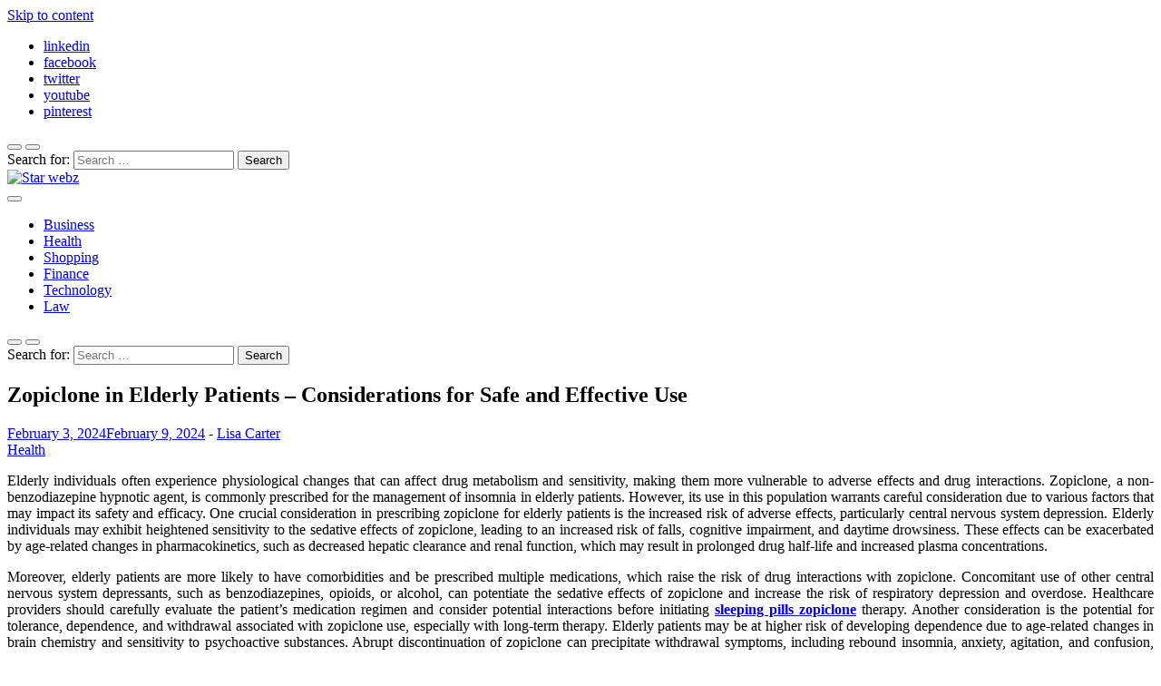

--- FILE ---
content_type: text/html; charset=UTF-8
request_url: https://starwebz.com/zopiclone-in-elderly-patients-considerations-for-safe-and-effective-use/
body_size: 9477
content:
<!doctype html>
<html lang="en-US">
<head>
	<meta charset="UTF-8">
	<meta name="viewport" content="width=device-width, initial-scale=1">
	<link rel="profile" href="https://gmpg.org/xfn/11">

	<title>Zopiclone in Elderly Patients &#8211; Considerations for Safe and Effective Use &#8211; Star webz</title>
<meta name='robots' content='max-image-preview:large' />
	<style>img:is([sizes="auto" i], [sizes^="auto," i]) { contain-intrinsic-size: 3000px 1500px }</style>
	<link rel="alternate" type="application/rss+xml" title="Star webz &raquo; Feed" href="https://starwebz.com/feed/" />
<link rel="alternate" type="application/rss+xml" title="Star webz &raquo; Comments Feed" href="https://starwebz.com/comments/feed/" />
<script>
window._wpemojiSettings = {"baseUrl":"https:\/\/s.w.org\/images\/core\/emoji\/16.0.1\/72x72\/","ext":".png","svgUrl":"https:\/\/s.w.org\/images\/core\/emoji\/16.0.1\/svg\/","svgExt":".svg","source":{"concatemoji":"https:\/\/starwebz.com\/wp-includes\/js\/wp-emoji-release.min.js?ver=6.8.3"}};
/*! This file is auto-generated */
!function(s,n){var o,i,e;function c(e){try{var t={supportTests:e,timestamp:(new Date).valueOf()};sessionStorage.setItem(o,JSON.stringify(t))}catch(e){}}function p(e,t,n){e.clearRect(0,0,e.canvas.width,e.canvas.height),e.fillText(t,0,0);var t=new Uint32Array(e.getImageData(0,0,e.canvas.width,e.canvas.height).data),a=(e.clearRect(0,0,e.canvas.width,e.canvas.height),e.fillText(n,0,0),new Uint32Array(e.getImageData(0,0,e.canvas.width,e.canvas.height).data));return t.every(function(e,t){return e===a[t]})}function u(e,t){e.clearRect(0,0,e.canvas.width,e.canvas.height),e.fillText(t,0,0);for(var n=e.getImageData(16,16,1,1),a=0;a<n.data.length;a++)if(0!==n.data[a])return!1;return!0}function f(e,t,n,a){switch(t){case"flag":return n(e,"\ud83c\udff3\ufe0f\u200d\u26a7\ufe0f","\ud83c\udff3\ufe0f\u200b\u26a7\ufe0f")?!1:!n(e,"\ud83c\udde8\ud83c\uddf6","\ud83c\udde8\u200b\ud83c\uddf6")&&!n(e,"\ud83c\udff4\udb40\udc67\udb40\udc62\udb40\udc65\udb40\udc6e\udb40\udc67\udb40\udc7f","\ud83c\udff4\u200b\udb40\udc67\u200b\udb40\udc62\u200b\udb40\udc65\u200b\udb40\udc6e\u200b\udb40\udc67\u200b\udb40\udc7f");case"emoji":return!a(e,"\ud83e\udedf")}return!1}function g(e,t,n,a){var r="undefined"!=typeof WorkerGlobalScope&&self instanceof WorkerGlobalScope?new OffscreenCanvas(300,150):s.createElement("canvas"),o=r.getContext("2d",{willReadFrequently:!0}),i=(o.textBaseline="top",o.font="600 32px Arial",{});return e.forEach(function(e){i[e]=t(o,e,n,a)}),i}function t(e){var t=s.createElement("script");t.src=e,t.defer=!0,s.head.appendChild(t)}"undefined"!=typeof Promise&&(o="wpEmojiSettingsSupports",i=["flag","emoji"],n.supports={everything:!0,everythingExceptFlag:!0},e=new Promise(function(e){s.addEventListener("DOMContentLoaded",e,{once:!0})}),new Promise(function(t){var n=function(){try{var e=JSON.parse(sessionStorage.getItem(o));if("object"==typeof e&&"number"==typeof e.timestamp&&(new Date).valueOf()<e.timestamp+604800&&"object"==typeof e.supportTests)return e.supportTests}catch(e){}return null}();if(!n){if("undefined"!=typeof Worker&&"undefined"!=typeof OffscreenCanvas&&"undefined"!=typeof URL&&URL.createObjectURL&&"undefined"!=typeof Blob)try{var e="postMessage("+g.toString()+"("+[JSON.stringify(i),f.toString(),p.toString(),u.toString()].join(",")+"));",a=new Blob([e],{type:"text/javascript"}),r=new Worker(URL.createObjectURL(a),{name:"wpTestEmojiSupports"});return void(r.onmessage=function(e){c(n=e.data),r.terminate(),t(n)})}catch(e){}c(n=g(i,f,p,u))}t(n)}).then(function(e){for(var t in e)n.supports[t]=e[t],n.supports.everything=n.supports.everything&&n.supports[t],"flag"!==t&&(n.supports.everythingExceptFlag=n.supports.everythingExceptFlag&&n.supports[t]);n.supports.everythingExceptFlag=n.supports.everythingExceptFlag&&!n.supports.flag,n.DOMReady=!1,n.readyCallback=function(){n.DOMReady=!0}}).then(function(){return e}).then(function(){var e;n.supports.everything||(n.readyCallback(),(e=n.source||{}).concatemoji?t(e.concatemoji):e.wpemoji&&e.twemoji&&(t(e.twemoji),t(e.wpemoji)))}))}((window,document),window._wpemojiSettings);
</script>

<style id='wp-emoji-styles-inline-css'>

	img.wp-smiley, img.emoji {
		display: inline !important;
		border: none !important;
		box-shadow: none !important;
		height: 1em !important;
		width: 1em !important;
		margin: 0 0.07em !important;
		vertical-align: -0.1em !important;
		background: none !important;
		padding: 0 !important;
	}
</style>
<link rel='stylesheet' id='wp-block-library-css' href='https://starwebz.com/wp-includes/css/dist/block-library/style.min.css?ver=6.8.3' media='all' />
<style id='classic-theme-styles-inline-css'>
/*! This file is auto-generated */
.wp-block-button__link{color:#fff;background-color:#32373c;border-radius:9999px;box-shadow:none;text-decoration:none;padding:calc(.667em + 2px) calc(1.333em + 2px);font-size:1.125em}.wp-block-file__button{background:#32373c;color:#fff;text-decoration:none}
</style>
<style id='global-styles-inline-css'>
:root{--wp--preset--aspect-ratio--square: 1;--wp--preset--aspect-ratio--4-3: 4/3;--wp--preset--aspect-ratio--3-4: 3/4;--wp--preset--aspect-ratio--3-2: 3/2;--wp--preset--aspect-ratio--2-3: 2/3;--wp--preset--aspect-ratio--16-9: 16/9;--wp--preset--aspect-ratio--9-16: 9/16;--wp--preset--color--black: #000000;--wp--preset--color--cyan-bluish-gray: #abb8c3;--wp--preset--color--white: #ffffff;--wp--preset--color--pale-pink: #f78da7;--wp--preset--color--vivid-red: #cf2e2e;--wp--preset--color--luminous-vivid-orange: #ff6900;--wp--preset--color--luminous-vivid-amber: #fcb900;--wp--preset--color--light-green-cyan: #7bdcb5;--wp--preset--color--vivid-green-cyan: #00d084;--wp--preset--color--pale-cyan-blue: #8ed1fc;--wp--preset--color--vivid-cyan-blue: #0693e3;--wp--preset--color--vivid-purple: #9b51e0;--wp--preset--gradient--vivid-cyan-blue-to-vivid-purple: linear-gradient(135deg,rgba(6,147,227,1) 0%,rgb(155,81,224) 100%);--wp--preset--gradient--light-green-cyan-to-vivid-green-cyan: linear-gradient(135deg,rgb(122,220,180) 0%,rgb(0,208,130) 100%);--wp--preset--gradient--luminous-vivid-amber-to-luminous-vivid-orange: linear-gradient(135deg,rgba(252,185,0,1) 0%,rgba(255,105,0,1) 100%);--wp--preset--gradient--luminous-vivid-orange-to-vivid-red: linear-gradient(135deg,rgba(255,105,0,1) 0%,rgb(207,46,46) 100%);--wp--preset--gradient--very-light-gray-to-cyan-bluish-gray: linear-gradient(135deg,rgb(238,238,238) 0%,rgb(169,184,195) 100%);--wp--preset--gradient--cool-to-warm-spectrum: linear-gradient(135deg,rgb(74,234,220) 0%,rgb(151,120,209) 20%,rgb(207,42,186) 40%,rgb(238,44,130) 60%,rgb(251,105,98) 80%,rgb(254,248,76) 100%);--wp--preset--gradient--blush-light-purple: linear-gradient(135deg,rgb(255,206,236) 0%,rgb(152,150,240) 100%);--wp--preset--gradient--blush-bordeaux: linear-gradient(135deg,rgb(254,205,165) 0%,rgb(254,45,45) 50%,rgb(107,0,62) 100%);--wp--preset--gradient--luminous-dusk: linear-gradient(135deg,rgb(255,203,112) 0%,rgb(199,81,192) 50%,rgb(65,88,208) 100%);--wp--preset--gradient--pale-ocean: linear-gradient(135deg,rgb(255,245,203) 0%,rgb(182,227,212) 50%,rgb(51,167,181) 100%);--wp--preset--gradient--electric-grass: linear-gradient(135deg,rgb(202,248,128) 0%,rgb(113,206,126) 100%);--wp--preset--gradient--midnight: linear-gradient(135deg,rgb(2,3,129) 0%,rgb(40,116,252) 100%);--wp--preset--font-size--small: 13px;--wp--preset--font-size--medium: 20px;--wp--preset--font-size--large: 36px;--wp--preset--font-size--x-large: 42px;--wp--preset--spacing--20: 0.44rem;--wp--preset--spacing--30: 0.67rem;--wp--preset--spacing--40: 1rem;--wp--preset--spacing--50: 1.5rem;--wp--preset--spacing--60: 2.25rem;--wp--preset--spacing--70: 3.38rem;--wp--preset--spacing--80: 5.06rem;--wp--preset--shadow--natural: 6px 6px 9px rgba(0, 0, 0, 0.2);--wp--preset--shadow--deep: 12px 12px 50px rgba(0, 0, 0, 0.4);--wp--preset--shadow--sharp: 6px 6px 0px rgba(0, 0, 0, 0.2);--wp--preset--shadow--outlined: 6px 6px 0px -3px rgba(255, 255, 255, 1), 6px 6px rgba(0, 0, 0, 1);--wp--preset--shadow--crisp: 6px 6px 0px rgba(0, 0, 0, 1);}:where(.is-layout-flex){gap: 0.5em;}:where(.is-layout-grid){gap: 0.5em;}body .is-layout-flex{display: flex;}.is-layout-flex{flex-wrap: wrap;align-items: center;}.is-layout-flex > :is(*, div){margin: 0;}body .is-layout-grid{display: grid;}.is-layout-grid > :is(*, div){margin: 0;}:where(.wp-block-columns.is-layout-flex){gap: 2em;}:where(.wp-block-columns.is-layout-grid){gap: 2em;}:where(.wp-block-post-template.is-layout-flex){gap: 1.25em;}:where(.wp-block-post-template.is-layout-grid){gap: 1.25em;}.has-black-color{color: var(--wp--preset--color--black) !important;}.has-cyan-bluish-gray-color{color: var(--wp--preset--color--cyan-bluish-gray) !important;}.has-white-color{color: var(--wp--preset--color--white) !important;}.has-pale-pink-color{color: var(--wp--preset--color--pale-pink) !important;}.has-vivid-red-color{color: var(--wp--preset--color--vivid-red) !important;}.has-luminous-vivid-orange-color{color: var(--wp--preset--color--luminous-vivid-orange) !important;}.has-luminous-vivid-amber-color{color: var(--wp--preset--color--luminous-vivid-amber) !important;}.has-light-green-cyan-color{color: var(--wp--preset--color--light-green-cyan) !important;}.has-vivid-green-cyan-color{color: var(--wp--preset--color--vivid-green-cyan) !important;}.has-pale-cyan-blue-color{color: var(--wp--preset--color--pale-cyan-blue) !important;}.has-vivid-cyan-blue-color{color: var(--wp--preset--color--vivid-cyan-blue) !important;}.has-vivid-purple-color{color: var(--wp--preset--color--vivid-purple) !important;}.has-black-background-color{background-color: var(--wp--preset--color--black) !important;}.has-cyan-bluish-gray-background-color{background-color: var(--wp--preset--color--cyan-bluish-gray) !important;}.has-white-background-color{background-color: var(--wp--preset--color--white) !important;}.has-pale-pink-background-color{background-color: var(--wp--preset--color--pale-pink) !important;}.has-vivid-red-background-color{background-color: var(--wp--preset--color--vivid-red) !important;}.has-luminous-vivid-orange-background-color{background-color: var(--wp--preset--color--luminous-vivid-orange) !important;}.has-luminous-vivid-amber-background-color{background-color: var(--wp--preset--color--luminous-vivid-amber) !important;}.has-light-green-cyan-background-color{background-color: var(--wp--preset--color--light-green-cyan) !important;}.has-vivid-green-cyan-background-color{background-color: var(--wp--preset--color--vivid-green-cyan) !important;}.has-pale-cyan-blue-background-color{background-color: var(--wp--preset--color--pale-cyan-blue) !important;}.has-vivid-cyan-blue-background-color{background-color: var(--wp--preset--color--vivid-cyan-blue) !important;}.has-vivid-purple-background-color{background-color: var(--wp--preset--color--vivid-purple) !important;}.has-black-border-color{border-color: var(--wp--preset--color--black) !important;}.has-cyan-bluish-gray-border-color{border-color: var(--wp--preset--color--cyan-bluish-gray) !important;}.has-white-border-color{border-color: var(--wp--preset--color--white) !important;}.has-pale-pink-border-color{border-color: var(--wp--preset--color--pale-pink) !important;}.has-vivid-red-border-color{border-color: var(--wp--preset--color--vivid-red) !important;}.has-luminous-vivid-orange-border-color{border-color: var(--wp--preset--color--luminous-vivid-orange) !important;}.has-luminous-vivid-amber-border-color{border-color: var(--wp--preset--color--luminous-vivid-amber) !important;}.has-light-green-cyan-border-color{border-color: var(--wp--preset--color--light-green-cyan) !important;}.has-vivid-green-cyan-border-color{border-color: var(--wp--preset--color--vivid-green-cyan) !important;}.has-pale-cyan-blue-border-color{border-color: var(--wp--preset--color--pale-cyan-blue) !important;}.has-vivid-cyan-blue-border-color{border-color: var(--wp--preset--color--vivid-cyan-blue) !important;}.has-vivid-purple-border-color{border-color: var(--wp--preset--color--vivid-purple) !important;}.has-vivid-cyan-blue-to-vivid-purple-gradient-background{background: var(--wp--preset--gradient--vivid-cyan-blue-to-vivid-purple) !important;}.has-light-green-cyan-to-vivid-green-cyan-gradient-background{background: var(--wp--preset--gradient--light-green-cyan-to-vivid-green-cyan) !important;}.has-luminous-vivid-amber-to-luminous-vivid-orange-gradient-background{background: var(--wp--preset--gradient--luminous-vivid-amber-to-luminous-vivid-orange) !important;}.has-luminous-vivid-orange-to-vivid-red-gradient-background{background: var(--wp--preset--gradient--luminous-vivid-orange-to-vivid-red) !important;}.has-very-light-gray-to-cyan-bluish-gray-gradient-background{background: var(--wp--preset--gradient--very-light-gray-to-cyan-bluish-gray) !important;}.has-cool-to-warm-spectrum-gradient-background{background: var(--wp--preset--gradient--cool-to-warm-spectrum) !important;}.has-blush-light-purple-gradient-background{background: var(--wp--preset--gradient--blush-light-purple) !important;}.has-blush-bordeaux-gradient-background{background: var(--wp--preset--gradient--blush-bordeaux) !important;}.has-luminous-dusk-gradient-background{background: var(--wp--preset--gradient--luminous-dusk) !important;}.has-pale-ocean-gradient-background{background: var(--wp--preset--gradient--pale-ocean) !important;}.has-electric-grass-gradient-background{background: var(--wp--preset--gradient--electric-grass) !important;}.has-midnight-gradient-background{background: var(--wp--preset--gradient--midnight) !important;}.has-small-font-size{font-size: var(--wp--preset--font-size--small) !important;}.has-medium-font-size{font-size: var(--wp--preset--font-size--medium) !important;}.has-large-font-size{font-size: var(--wp--preset--font-size--large) !important;}.has-x-large-font-size{font-size: var(--wp--preset--font-size--x-large) !important;}
:where(.wp-block-post-template.is-layout-flex){gap: 1.25em;}:where(.wp-block-post-template.is-layout-grid){gap: 1.25em;}
:where(.wp-block-columns.is-layout-flex){gap: 2em;}:where(.wp-block-columns.is-layout-grid){gap: 2em;}
:root :where(.wp-block-pullquote){font-size: 1.5em;line-height: 1.6;}
</style>
<link rel='stylesheet' id='font-awesome-5-css' href='https://starwebz.com/wp-content/themes/elated/candidthemes/assets/vendors/font-awesome-5/css/all.min.css?ver=6.8.3' media='all' />
<link rel='stylesheet' id='chld_thm_cfg_parent-css' href='https://starwebz.com/wp-content/themes/elated/style.css?ver=6.8.3' media='all' />
<link rel='stylesheet' id='elated-google-fonts-css' href='https://starwebz.com/wp-content/fonts/c38bbcfc8d598c02b1ea560ac8c75aac.css?ver=1.0.0' media='all' />
<link rel='stylesheet' id='elated-style-css' href='https://starwebz.com/wp-content/themes/elated-child/style.css?ver=1.0.0' media='all' />
<script src="https://starwebz.com/wp-includes/js/jquery/jquery.min.js?ver=3.7.1" id="jquery-core-js"></script>
<script src="https://starwebz.com/wp-includes/js/jquery/jquery-migrate.min.js?ver=3.4.1" id="jquery-migrate-js"></script>
<link rel="https://api.w.org/" href="https://starwebz.com/wp-json/" /><link rel="alternate" title="JSON" type="application/json" href="https://starwebz.com/wp-json/wp/v2/posts/961" /><link rel="EditURI" type="application/rsd+xml" title="RSD" href="https://starwebz.com/xmlrpc.php?rsd" />
<meta name="generator" content="WordPress 6.8.3" />
<link rel="canonical" href="https://starwebz.com/zopiclone-in-elderly-patients-considerations-for-safe-and-effective-use/" />
<link rel='shortlink' href='https://starwebz.com/?p=961' />
<link rel="alternate" title="oEmbed (JSON)" type="application/json+oembed" href="https://starwebz.com/wp-json/oembed/1.0/embed?url=https%3A%2F%2Fstarwebz.com%2Fzopiclone-in-elderly-patients-considerations-for-safe-and-effective-use%2F" />
<link rel="alternate" title="oEmbed (XML)" type="text/xml+oembed" href="https://starwebz.com/wp-json/oembed/1.0/embed?url=https%3A%2F%2Fstarwebz.com%2Fzopiclone-in-elderly-patients-considerations-for-safe-and-effective-use%2F&#038;format=xml" />
		<style type="text/css">
					.site-title,
			.site-description {
				position: absolute;
				clip: rect(1px, 1px, 1px, 1px);
				}
					</style>
		<link rel="icon" href="https://starwebz.com/wp-content/uploads/2025/09/Customize-Star-webz-–-Stories-09-02-2025_10_42_AM.png" sizes="32x32" />
<link rel="icon" href="https://starwebz.com/wp-content/uploads/2025/09/Customize-Star-webz-–-Stories-09-02-2025_10_42_AM.png" sizes="192x192" />
<link rel="apple-touch-icon" href="https://starwebz.com/wp-content/uploads/2025/09/Customize-Star-webz-–-Stories-09-02-2025_10_42_AM.png" />
<meta name="msapplication-TileImage" content="https://starwebz.com/wp-content/uploads/2025/09/Customize-Star-webz-–-Stories-09-02-2025_10_42_AM.png" />
		<style id="wp-custom-css">
			*:focus {
    outline: none !important;
}		</style>
		</head>

<body data-rsssl=1 class="wp-singular post-template-default single single-post postid-961 single-format-standard wp-custom-logo wp-theme-elated wp-child-theme-elated-child ct-sticky-sidebar">
<div id="page" class="site">
	<a class="skip-link screen-reader-text" href="#primary">Skip to content</a>

	<header id="masthead" class="site-header">

			<div class='header-top-toggle mbl-show text-center'>
			<a href='#'> <i class='fas fa-chevron-down'></i> </a>
		</div>
		<div class="top-header-wrap mbl-hide">
			<div class="container">
				<div class="flex-row">
					<div class="top-header-left">
												<nav class="top-menu">
							
												</nav><!-- #site-navigation -->
											</div>

					<div class="top-header-right">
												<div class="social-links">
							<ul id="menu-social" class="social-menu menu"><li id="menu-item-2146" class="menu-item menu-item-type-custom menu-item-object-custom menu-item-2146"><a href="https://www.linkedin.com/">linkedin</a></li>
<li id="menu-item-2147" class="menu-item menu-item-type-custom menu-item-object-custom menu-item-2147"><a href="https://www.facebook.com/">facebook</a></li>
<li id="menu-item-2148" class="menu-item menu-item-type-custom menu-item-object-custom menu-item-2148"><a href="https://twitter.com/">twitter</a></li>
<li id="menu-item-2149" class="menu-item menu-item-type-custom menu-item-object-custom menu-item-2149"><a href="https://www.youtube.com/">youtube</a></li>
<li id="menu-item-2150" class="menu-item menu-item-type-custom menu-item-object-custom menu-item-2150"><a href="https://www.pinterest.com/">pinterest</a></li>
</ul>						</div>
						<!-- .social-links -->
						 
						<div class="top-search search-box mbl-hide">
							<button class="search-toggle"><i class="fa fa-search"></i></button>
							<button class="close-btn"><i class="fa fa-times"></i></button>
							<div class="search-section">
								<form role="search" method="get" class="search-form" action="https://starwebz.com/">
				<label>
					<span class="screen-reader-text">Search for:</span>
					<input type="search" class="search-field" placeholder="Search &hellip;" value="" name="s" />
				</label>
				<input type="submit" class="search-submit" value="Search" />
			</form>							</div>
						</div>
											</div>
				</div>
			</div>
		</div>
	
	<div class="main-header-wrap" >
			<div class="container">
				<div class="main-header flex-row">
					<div class="site-branding">
						<a href="https://starwebz.com/" class="custom-logo-link" rel="home"><img width="243" height="202" src="https://starwebz.com/wp-content/uploads/2025/09/image-Photoroom-2025-09-02T104147.917.png" class="custom-logo" alt="Star webz" decoding="async" /></a>							<p class="site-title"><a href="https://starwebz.com/" rel="home">Star webz</a></p>
														<p class="site-description">Stories</p>
											</div><!-- .site-branding -->

					<nav id="site-navigation" class="main-navigation">

						<button class="menu-toggle" aria-controls="primary-menu" aria-expanded="false"><i class="fas fa-bars"></i></button>
						<div class="menu-main-container"><ul id="primary-menu" class="menu"><li id="menu-item-2139" class="menu-item menu-item-type-taxonomy menu-item-object-category menu-item-2139"><a href="https://starwebz.com/category/business/">Business</a></li>
<li id="menu-item-2140" class="menu-item menu-item-type-taxonomy menu-item-object-category current-post-ancestor current-menu-parent current-post-parent menu-item-2140"><a href="https://starwebz.com/category/health/">Health</a></li>
<li id="menu-item-2141" class="menu-item menu-item-type-taxonomy menu-item-object-category menu-item-2141"><a href="https://starwebz.com/category/shopping/">Shopping</a></li>
<li id="menu-item-2142" class="menu-item menu-item-type-taxonomy menu-item-object-category menu-item-2142"><a href="https://starwebz.com/category/finance/">Finance</a></li>
<li id="menu-item-2143" class="menu-item menu-item-type-taxonomy menu-item-object-category menu-item-2143"><a href="https://starwebz.com/category/technology/">Technology</a></li>
<li id="menu-item-2144" class="menu-item menu-item-type-taxonomy menu-item-object-category menu-item-2144"><a href="https://starwebz.com/category/law/">Law</a></li>
</ul></div>					</nav><!-- #site-navigation -->
											<div class="top-search search-box mbl-show">
							<button class="search-toggle"><i class="fa fa-search"></i></button>
							<button class="close-btn"><i class="fa fa-times"></i></button>
							<div class="search-section">
								<form role="search" method="get" class="search-form" action="https://starwebz.com/">
				<label>
					<span class="screen-reader-text">Search for:</span>
					<input type="search" class="search-field" placeholder="Search &hellip;" value="" name="s" />
				</label>
				<input type="submit" class="search-submit" value="Search" />
			</form>							</div>
						</div>
						
				</div>
				

				
			</div>
		</div>
	</header><!-- #masthead -->

<div class="container">
	<div class="main-wrapper">
		<main id="primary" class="site-main">
		
			
<article id="post-961" class="post-961 post type-post status-publish format-standard hentry category-health">
	<div class="card-item card-blog-post">
		

		<div class="card-body">
			<header class="entry-header">
				<h1 class="entry-title">Zopiclone in Elderly Patients &#8211; Considerations for Safe and Effective Use</h1>						<div class="entry-meta">
							<span class="posted-on"><a href="https://starwebz.com/zopiclone-in-elderly-patients-considerations-for-safe-and-effective-use/" rel="bookmark"><time class="entry-date published" datetime="2024-02-03T09:13:08+00:00">February 3, 2024</time><time class="updated" datetime="2024-02-09T10:13:36+00:00">February 9, 2024</time></a></span><span class="byline"> - <span class="author vcard"><a class="url fn n" href="https://starwebz.com/author/admin/">Lisa Carter</a></span></span>						</div><!-- .entry-meta -->
						<span class="cat-links"><a href="https://starwebz.com/category/health/" rel="category tag">Health</a></span>					

							</header><!-- .entry-header -->

			<div class="entry-content">
				<p style="text-align: justify;">Elderly individuals often experience physiological changes that can affect drug metabolism and sensitivity, making them more vulnerable to adverse effects and drug interactions. Zopiclone, a non-benzodiazepine hypnotic agent, is commonly prescribed for the management of insomnia in elderly patients. However, its use in this population warrants careful consideration due to various factors that may impact its safety and efficacy. One crucial consideration in prescribing zopiclone for elderly patients is the increased risk of adverse effects, particularly central nervous system depression. Elderly individuals may exhibit heightened sensitivity to the sedative effects of zopiclone, leading to an increased risk of falls, cognitive impairment, and daytime drowsiness. These effects can be exacerbated by age-related changes in pharmacokinetics, such as decreased hepatic clearance and renal function, which may result in prolonged drug half-life and increased plasma concentrations.</p>
<p style="text-align: justify;">Moreover, elderly patients are more likely to have comorbidities and be prescribed multiple medications, which raise the risk of drug interactions with zopiclone. Concomitant use of other central nervous system depressants, such as benzodiazepines, opioids, or alcohol, can potentiate the sedative effects of zopiclone and increase the risk of respiratory depression and overdose. Healthcare providers should carefully evaluate the patient&#8217;s medication regimen and consider potential interactions before initiating <strong><a href="https://fastukmeds.to/">sleeping pills zopiclone</a> </strong>therapy. Another consideration is the potential for tolerance, dependence, and withdrawal associated with zopiclone use, especially with long-term therapy. Elderly patients may be at higher risk of developing dependence due to age-related changes in brain chemistry and sensitivity to psychoactive substances. Abrupt discontinuation of zopiclone can precipitate withdrawal symptoms, including rebound insomnia, anxiety, agitation, and confusion, which can be particularly distressing for elderly patients and may necessitate gradual tapering of the medication.</p>
<p style="text-align: justify;">Furthermore, cognitive impairment and dementia are prevalent among elderly individuals, and the use of sedative-hypnotic medications like zopiclone has been associated with an increased risk of cognitive decline and dementia-related outcomes. Although the causal relationship between zopiclone use and cognitive impairment is not fully understood, healthcare providers should exercise caution when prescribing zopiclone to elderly patients with cognitive impairment and consider alternative non-pharmacological interventions for managing insomnia. The use of zopiclone in elderly patients requires careful consideration of the potential risks and benefits. Healthcare providers should assess the patient&#8217;s overall health status, medication regimen, and cognitive function before initiating <strong><a href="https://fastukmeds.to/">zimovane 7.5mg</a> </strong>therapy. Non-pharmacological approaches, such as cognitive-behavioral therapy for insomnia and sleep hygiene education, should be considered as first-line treatments for insomnia in elderly patients whenever possible. When pharmacological therapy is deemed necessary, zopiclone should be used at the lowest effective dose for the shortest duration possible to minimize the risk of adverse effects and dependence. Regular monitoring and reassessment of the patient&#8217;s response to therapy are essential to ensure safe and effective use of zopiclone in elderly patients.</p>


							</div><!-- .entry-content -->



		</div>
		<!-- .card-body -->
	</div>
	<!-- .card-item -->


	

	
</article><!-- #post-961 -->

	<nav class="navigation post-navigation" aria-label="Posts">
		<h2 class="screen-reader-text">Post navigation</h2>
		<div class="nav-links"><div class="nav-previous"><a href="https://starwebz.com/buy-xanak-tablets-unleash-the-potential-of-calm-in-every-pill/" rel="prev"><span class="nav-subtitle">Previous:</span> <span class="nav-title">Buy Xanak Tablets &#8211; Unleash the Potential of Calm in Every Pill</span></a></div><div class="nav-next"><a href="https://starwebz.com/embrace-to-treat-yourself-to-a-tranquil-massage-services-experience/" rel="next"><span class="nav-subtitle">Next:</span> <span class="nav-title">Embrace to Treat Yourself to a Tranquil Massage Services Experience</span></a></div></div>
	</nav>
				                <div class="related-post">
                    
                    <h2 class="post-title">Related Posts</h2>
                                        <div class="rel-post-wrap">
                        
							<div class="card-item rel-card-item">
																<div class="card-content">
									<div class="entry-title">
										<h3>
											<a href="https://starwebz.com/compassionate-home-assistance-helping-loved-ones-live-confidently/">
												Compassionate Home Assistance Helping Loved Ones Live Confidently											</a>
										</h3>
									</div>
									<div class="entry-meta">
										<span class="posted-on"><a href="https://starwebz.com/compassionate-home-assistance-helping-loved-ones-live-confidently/" rel="bookmark"><time class="entry-date published" datetime="2026-01-15T12:00:42+00:00">January 15, 2026</time><time class="updated" datetime="2026-01-19T12:50:21+00:00">January 19, 2026</time></a></span>									</div>
								</div>
							</div>

				


                        
							<div class="card-item rel-card-item">
																<div class="card-content">
									<div class="entry-title">
										<h3>
											<a href="https://starwebz.com/new-hope-awaits-addiction-recovery-programs-designed-for-you/">
												New Hope Awaits: Addiction Recovery Programs Designed for You											</a>
										</h3>
									</div>
									<div class="entry-meta">
										<span class="posted-on"><a href="https://starwebz.com/new-hope-awaits-addiction-recovery-programs-designed-for-you/" rel="bookmark"><time class="entry-date published" datetime="2025-11-20T14:21:37+00:00">November 20, 2025</time><time class="updated" datetime="2025-11-24T14:26:32+00:00">November 24, 2025</time></a></span>									</div>
								</div>
							</div>

				


                        
							<div class="card-item rel-card-item">
																<div class="card-content">
									<div class="entry-title">
										<h3>
											<a href="https://starwebz.com/gentle-dental-services-that-make-every-visit-comfortable-and-stress-free/">
												Gentle Dental Services That Make Every Visit Comfortable and Stress-Free											</a>
										</h3>
									</div>
									<div class="entry-meta">
										<span class="posted-on"><a href="https://starwebz.com/gentle-dental-services-that-make-every-visit-comfortable-and-stress-free/" rel="bookmark"><time class="entry-date published" datetime="2025-10-16T08:22:41+00:00">October 16, 2025</time><time class="updated" datetime="2025-10-22T09:27:40+00:00">October 22, 2025</time></a></span>									</div>
								</div>
							</div>

				


                                                        </div> <!-- .related-post -->
                				
						</main><!-- #main -->

		
<aside id="secondary" class="widget-area">
	<section id="search-3" class="widget widget_search"><h2 class="widget-title">Search</h2><form role="search" method="get" class="search-form" action="https://starwebz.com/">
				<label>
					<span class="screen-reader-text">Search for:</span>
					<input type="search" class="search-field" placeholder="Search &hellip;" value="" name="s" />
				</label>
				<input type="submit" class="search-submit" value="Search" />
			</form></section><section id="categories-3" class="widget widget_categories"><h2 class="widget-title">List Of Categories</h2>
			<ul>
					<li class="cat-item cat-item-34"><a href="https://starwebz.com/category/anime/">Anime</a>
</li>
	<li class="cat-item cat-item-5"><a href="https://starwebz.com/category/application/">Application</a>
</li>
	<li class="cat-item cat-item-17"><a href="https://starwebz.com/category/automobile/">Automobile</a>
</li>
	<li class="cat-item cat-item-15"><a href="https://starwebz.com/category/beauty/">Beauty</a>
</li>
	<li class="cat-item cat-item-24"><a href="https://starwebz.com/category/business/">Business</a>
</li>
	<li class="cat-item cat-item-39"><a href="https://starwebz.com/category/career/">Career</a>
</li>
	<li class="cat-item cat-item-19"><a href="https://starwebz.com/category/construction/">Construction</a>
</li>
	<li class="cat-item cat-item-28"><a href="https://starwebz.com/category/digital-marketing/">Digital Marketing</a>
</li>
	<li class="cat-item cat-item-21"><a href="https://starwebz.com/category/education/">Education</a>
</li>
	<li class="cat-item cat-item-18"><a href="https://starwebz.com/category/entertainment/">Entertainment</a>
</li>
	<li class="cat-item cat-item-37"><a href="https://starwebz.com/category/fashion/">Fashion</a>
</li>
	<li class="cat-item cat-item-4"><a href="https://starwebz.com/category/finance/">Finance</a>
</li>
	<li class="cat-item cat-item-36"><a href="https://starwebz.com/category/fitness/">Fitness</a>
</li>
	<li class="cat-item cat-item-6"><a href="https://starwebz.com/category/food/">Food</a>
</li>
	<li class="cat-item cat-item-2"><a href="https://starwebz.com/category/games/">Games</a>
</li>
	<li class="cat-item cat-item-7"><a href="https://starwebz.com/category/general/">General</a>
</li>
	<li class="cat-item cat-item-9"><a href="https://starwebz.com/category/health/">Health</a>
</li>
	<li class="cat-item cat-item-26"><a href="https://starwebz.com/category/home/">Home</a>
</li>
	<li class="cat-item cat-item-32"><a href="https://starwebz.com/category/home-appliances/">Home Appliances</a>
</li>
	<li class="cat-item cat-item-33"><a href="https://starwebz.com/category/home-improvement/">Home Improvement</a>
</li>
	<li class="cat-item cat-item-20"><a href="https://starwebz.com/category/insurance/">Insurance</a>
</li>
	<li class="cat-item cat-item-12"><a href="https://starwebz.com/category/internet-marketing/">Internet Marketing</a>
</li>
	<li class="cat-item cat-item-23"><a href="https://starwebz.com/category/law/">Law</a>
</li>
	<li class="cat-item cat-item-40"><a href="https://starwebz.com/category/legal/">Legal</a>
</li>
	<li class="cat-item cat-item-38"><a href="https://starwebz.com/category/news/">News</a>
</li>
	<li class="cat-item cat-item-35"><a href="https://starwebz.com/category/pets/">Pets</a>
</li>
	<li class="cat-item cat-item-27"><a href="https://starwebz.com/category/photography/">Photography</a>
</li>
	<li class="cat-item cat-item-31"><a href="https://starwebz.com/category/real-estate/">Real Estate</a>
</li>
	<li class="cat-item cat-item-29"><a href="https://starwebz.com/category/seo/">SEO</a>
</li>
	<li class="cat-item cat-item-10"><a href="https://starwebz.com/category/shopping/">Shopping</a>
</li>
	<li class="cat-item cat-item-14"><a href="https://starwebz.com/category/social-media/">Social Media</a>
</li>
	<li class="cat-item cat-item-22"><a href="https://starwebz.com/category/software/">Software</a>
</li>
	<li class="cat-item cat-item-11"><a href="https://starwebz.com/category/sports/">Sports</a>
</li>
	<li class="cat-item cat-item-8"><a href="https://starwebz.com/category/technology/">Technology</a>
</li>
	<li class="cat-item cat-item-25"><a href="https://starwebz.com/category/travel/">Travel</a>
</li>
	<li class="cat-item cat-item-1"><a href="https://starwebz.com/category/uncategorized/">Uncategorized</a>
</li>
	<li class="cat-item cat-item-16"><a href="https://starwebz.com/category/web-design/">Web Design</a>
</li>
	<li class="cat-item cat-item-30"><a href="https://starwebz.com/category/wedding/">Wedding</a>
</li>
			</ul>

			</section>
		<section id="recent-posts-3" class="widget widget_recent_entries">
		<h2 class="widget-title">Top News</h2>
		<ul>
											<li>
					<a href="https://starwebz.com/partner-with-a-leading-website-design-company-for-professional-web-solutions/">Partner with a Leading Website Design Company for Professional Web Solutions</a>
									</li>
											<li>
					<a href="https://starwebz.com/compassionate-home-assistance-helping-loved-ones-live-confidently/">Compassionate Home Assistance Helping Loved Ones Live Confidently</a>
									</li>
											<li>
					<a href="https://starwebz.com/modern-responsive-results-delivered-through-expert-wordpress-website-design-services/">Modern, Responsive Results Delivered Through Expert WordPress Website Design Services</a>
									</li>
											<li>
					<a href="https://starwebz.com/transform-real-estate-experience-with-our-expert-advice-and-service/">Transform Real Estate Experience with Our Expert Advice and Service</a>
									</li>
											<li>
					<a href="https://starwebz.com/never-miss-a-moment-download-chinese-dramas-for-on-demand-viewing/">Never Miss a Moment: Download Chinese Dramas for On-Demand Viewing</a>
									</li>
					</ul>

		</section><section id="text-2" class="widget widget_text">			<div class="textwidget"><p><img loading="lazy" decoding="async" class="aligncenter size-full wp-image-2145" src="https://starwebz.com/wp-content/uploads/2025/09/deal.jpg" alt="" width="564" height="797" srcset="https://starwebz.com/wp-content/uploads/2025/09/deal.jpg 564w, https://starwebz.com/wp-content/uploads/2025/09/deal-212x300.jpg 212w" sizes="auto, (max-width: 564px) 100vw, 564px" /></p>
</div>
		</section></aside><!-- #secondary -->
	</div>
</div>

	<footer id="colophon" class="site-footer">
		
		<div class="footer-bottom">
			<div class="container">
								<div class="social-links">
					<ul id="menu-social" class="social-menu menu"><li class="menu-item menu-item-type-custom menu-item-object-custom menu-item-2146"><a href="https://www.linkedin.com/">linkedin</a></li>
<li class="menu-item menu-item-type-custom menu-item-object-custom menu-item-2147"><a href="https://www.facebook.com/">facebook</a></li>
<li class="menu-item menu-item-type-custom menu-item-object-custom menu-item-2148"><a href="https://twitter.com/">twitter</a></li>
<li class="menu-item menu-item-type-custom menu-item-object-custom menu-item-2149"><a href="https://www.youtube.com/">youtube</a></li>
<li class="menu-item menu-item-type-custom menu-item-object-custom menu-item-2150"><a href="https://www.pinterest.com/">pinterest</a></li>
</ul>				</div>
								<div class="site-info">
					<div>
					Copyright &copy;2026 .  All Rights Reserved | Star webz					</div>
				
				</div>
			</div>
		</div>
		<!-- .footer-bottom -->
	</footer><!-- #colophon -->
</div><!-- #page -->

		<a href="javascript:void(0);" class="footer-go-to-top go-to-top"><i class="fas fa-chevron-up"></i></a>

<script type="speculationrules">
{"prefetch":[{"source":"document","where":{"and":[{"href_matches":"\/*"},{"not":{"href_matches":["\/wp-*.php","\/wp-admin\/*","\/wp-content\/uploads\/*","\/wp-content\/*","\/wp-content\/plugins\/*","\/wp-content\/themes\/elated-child\/*","\/wp-content\/themes\/elated\/*","\/*\\?(.+)"]}},{"not":{"selector_matches":"a[rel~=\"nofollow\"]"}},{"not":{"selector_matches":".no-prefetch, .no-prefetch a"}}]},"eagerness":"conservative"}]}
</script>
<script src="https://starwebz.com/wp-content/themes/elated/js/navigation.js?ver=1.0.0" id="elated-navigation-js"></script>
<script src="https://starwebz.com/wp-content/themes/elated/candidthemes/assets/js/custom.js?ver=1.0.0" id="elated-custom-js-js"></script>
<script src="https://starwebz.com/wp-content/themes/elated/candidthemes/assets/js/theia-sticky-sidebar.js?ver=1.0.0" id="theia-sticky-sidebar-js"></script>

</body>
</html>


<!-- Page cached by LiteSpeed Cache 7.7 on 2026-01-27 22:44:33 -->